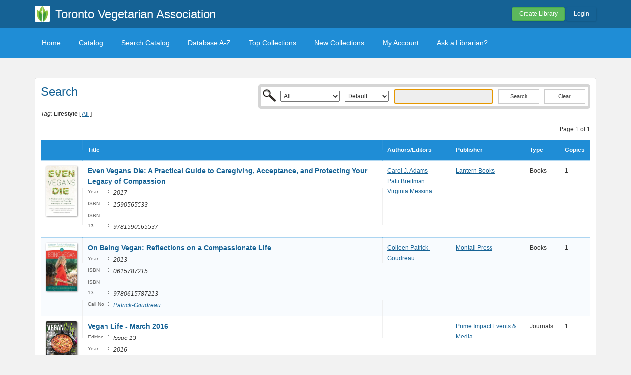

--- FILE ---
content_type: application/javascript
request_url: https://tvarc.librarika.com/js/theme-legacy.min.js
body_size: 4389
content:
function isValidISBN10(t){var e=t.replace(/[^0-9x]/g,"");e.substr(0,e.length-1);var a=0;if(10!=e.length)return!1;for(var n=2;n<11;n++)a+=e.substr(10-n,1)*n;var i=11-a%11;return 10==i&&(i="x"),e.substr(e.length-1,1).toLowerCase()==i}function isValidISBN13(t){var e,a,n;for(n=0,t=t.replace(/[^\d]/g,""),e=0;n<12;n+=1)e+=+t.charAt(n)*(n%2?1:3);return a=e%10,+t.chatAt(12)===a}function isbn10ToIsbn13(t){return(isbn13="978"+t).substr(0,isbn13.length-1)+getIsbn13CheckSum(isbn13)}function isValidISBN(t){return 13==t.length||10==t.length}!function(t){t.widget("ui.combobox",{_create:function(){var e=this,a=this.element.hide(),n=a.children(":selected"),i=n.val()?n.text():"",o=this.input=t("<input>").insertAfter(a).val(i).autocomplete({delay:0,minLength:0,source:function(e,n){var i=RegExp(t.ui.autocomplete.escapeRegex(e.term),"i");n(a.children("option").map(function(){var a=t(this).text();if(this.value&&(!e.term||i.test(a)))return{label:a.replace(RegExp("(?![^&;]+;)(?!<[^<>]*)("+t.ui.autocomplete.escapeRegex(e.term)+")(?![^<>]*>)(?![^&;]+;)","gi"),"<strong>$1</strong>"),value:a,option:this}}))},select:function(t,a){a.item.option.selected=!0,e._trigger("selected",t,{item:a.item.option})},change:function(e,n){if(!n.item){var i=RegExp("^"+t.ui.autocomplete.escapeRegex(t(this).val())+"$","i"),s=!1;if(a.children("option").each(function(){if(t(this).text().match(i))return this.selected=s=!0,!1}),!s)return t(this).val(""),a.val(""),o.data("autocomplete").term="",!1}}}).addClass("ui-widget ui-widget-content ui-corner-left");o.data("autocomplete")._renderItem=function(e,a){return t("<li></li>").data("item.autocomplete",a).append("<a>"+a.label+"</a>").appendTo(e)},this.button=t("<button type='button'>&nbsp;</button>").attr("tabIndex",-1).attr("title","Show All Items").insertAfter(o).button({icons:{primary:"ui-icon-triangle-1-s"},text:!1}).removeClass("ui-corner-all").addClass("ui-corner-right ui-button-icon ui-button-autocomplete").click(function(){if(o.autocomplete("widget").is(":visible")){o.autocomplete("close");return}t(this).blur(),o.autocomplete("search",""),o.focus()})},destroy:function(){this.input.remove(),this.button.remove(),this.element.show(),t.Widget.prototype.destroy.call(this)}})}(jQuery),function(t){function e(e){t(e).find("label.placeholder").each(function(){inputElement=t(this).next();var e=t(this).hide().text();inputElement.addClass("placeholder").val(e).focus(function(){this.value==e&&t(this).removeClass("placeholder").val("")}).blur(function(){""==this.value&&t(this).addClass("placeholder").val(e)})})}function a(n){t(n).find("a.ajax").click(function(){var n=t(this);return n.hasClass("wall-post-delete")&&t.ajax({type:"GET",url:n.attr("href"),dataType:"text/json",success:function(t){var e=JSON.parse(t);!0==e.result?e.data.post?n.parents("div.post").remove():n.parents("div.comment").remove():alert(e.errorMessage)}}),n.hasClass("wall-paginate")&&(n.next("span.loading").show(),t.ajax({type:"GET",url:n.attr("href"),dataType:"text/json",success:function(t){var i=JSON.parse(t);if(n.next("span.loading").hide(),!0==i.result){var o=(wallPostElement=n.parent().prev(".wall-posts")).children("div.post").length;wallPostElement.append(i.data.html),n.parent().append(i.data.next);var s=n.next().next("a");s.hasClass("wall-paginate")?(n.attr("href",s.attr("href")),s.remove()):n.remove(),e(wallPostElement),a(wallPostElement.children("div.post:gt("+(o-1)+")"))}else alert(i.errorMessage)}})),!1}),t(n).find("div.wall-form form").submit(function(){var n=t(this),i=n.parent().parent();return!t(this).children("textarea").hasClass("placeholder")&&(n.children(":submit").attr("disabled","disabled"),n.children("span.loading").show(),t.ajax({type:"POST",url:n.attr("action"),data:n.serialize(),dataType:"text/json",success:function(t){var o=JSON.parse(t);n.children("span.loading").hide(),!0==o.result?(o.data.WallPost.isBlog?i.children("div.wall-posts").prepend('<div class="post"> <div class="row"><div class="column" style="width: 48px; margin-right: 0px"><img src="'+o.data.Profile.photo+'"></div><div class="column-right" style="width: 100px;"><ul class="control-right"><li>'+o.data.WallPost.deleteAction+' </li></ul></div><div class="column fluid last"><div class="inner"><div class="post-title"><h2>'+o.data.WallPost.title+'</h2></div><div class="post-meta hints">by '+o.data.User.link+o.data.WallPost.timeInAgoWords+'- 0 comment</div><div class="post-content">'+o.data.WallPost.content+"</div></div></div></div></div>").addClass("blog-posts").children("div:first").hide().fadeIn("slow").parent().children("div:gt(9)").fadeOut():i.children("div.wall-posts").prepend('<div class="post"> <div class="row"><div class="column" style="width: 48px; margin-right: 0px"><img src="'+o.data.Profile.photo+'"></div><div class="column-right" style="width: 100px;"><ul class="control-right"><li>'+o.data.WallPost.deleteAction+' </li></ul></div><div class="column fluid last"><div class="inner"><div class="post-content">'+o.data.User.link+" "+o.data.WallPost.content+'</div><div class="post-meta hints">'+o.data.WallPost.timeInAgoWords+' - <a href="#" onclick="$(\'#wall-comment-form-'+o.data.WallPost.id+'\').toggle(); return false;">Write Comment</a></div></div></div></div><div class="wall-comments"></div><div class="wall-comment-form" id="wall-comment-form-'+o.data.WallPost.id+'" style="display:none"><form method="post" action="'+o.data.WallComment.action+'"><label for="data[WallPost][content]" class = "placeholder">Write your comments here ...</label><textarea class="form-wall-message" name="data[WallPost][content]" ></textarea><input type="hidden" name="data[WallPost][token]" value="'+o.data.WallComment.token+'"><input type="submit" class="button" name="submit" value="Comment"><span class="loading" style="display: none"><span>Loading...</span></span></form></div></div>').children("div:first").hide().fadeIn("slow").parent().children("div:gt(9)").fadeOut(),n[0].reset(),e(i),a(i.children("div.wall-posts").children("div.post:first"))):alert(o.errorMessage),n.children(":submit").removeAttr("disabled")},error:function(){alert("Network Error! Please try again."),n.children(":submit").removeAttr("disabled")}}),!1)}),t(n).find("div.wall-comment-form form").submit(function(){var n=t(this),i=n.parent().prev();return!t(this).children("textarea").hasClass("placeholder")&&(n.children(":submit").attr("disabled","disabled"),n.children("span.loading").show(),t.ajax({type:"POST",url:n.attr("action"),data:n.serialize(),dataType:"text/json",success:function(t){var o=JSON.parse(t);n.children("span.loading").hide(),!0==o.result?(i.append('<div class="comment"> <div class="row"> <div class="column" style="margin-right: 0; width: 24px"> <img src="'+o.data.Profile.photo+'"> </div> <div class="column-right" style="width: 100px;"><ul class="control-right"><li>'+o.data.WallPost.deleteAction+' </li></ul></div><div class="column fluid last"> <div class="inner">'+o.data.User.link+" "+o.data.WallPost.content+'<div class="comment-meta hints"> '+o.data.WallPost.timeInAgoWords+"</div> </div> </div> </div> </div>").children("div:last").hide().fadeIn("slow"),n[0].reset(),e(n),a(i.children("div.comment:last"))):alert(o.errorMessage),n.children(":submit").removeAttr("disabled")},error:function(){alert("Network Error! Please try again."),n.children(":submit").removeAttr("disabled")}}),!1)})}t(document).ready(function(){t.fn.supersubs&&t("ul.sf-menu").supersubs({minWidth:12,maxWidth:27,extraWidth:1}).superfish({delay:400,animation:{opacity:"show",height:"show"},speed:"fast",autoArrows:!1,dropShadows:!1}),t.ajaxSetup({error:function(e){-1!==e.responseText.indexOf("Login")&&-1!==e.responseText.indexOf("/users/login")?t.popover("/users/login"):alert("Network Error! Please try again.")}});var n=t("<div></div>").appendTo("body");n.dialog({autoOpen:!1,modal:!0,width:"auto",height:"auto",dialogClass:"dialog-popover"}),t.popoverClose=function(){return n.dialog("close"),!1},t.popover=function(e){n.load(e,function(e){if(-1!==e.indexOf('{"result":false')){alert((e=t.parseJSON(e)).errorMessage);return}n.dialog("isOpen")&&n.dialog("close"),n.dialog("open"),t(".popover-close").click(function(){return n.dialog("close"),!1})})},t.popoverUpdate=function(e){n.html(e),t(".popover-close",n).click(function(){return n.dialog("close"),!1})},t.hookPopovers=function(e){t(".ajax-popover",e).click(function(){return t.popover(this.href),!1})},t.enableSingleInput=function(e){var a=t(".input input",e);t(".input input",e).focus(function(){a.addClass("inactive-input"),t(this).removeClass("inactive-input"),t(".input input.inactive-input",e).val("")})},t.placeholders=function(e,a){e=t.extend({method:"add"},e),t(".placeholder",a).each(function(){inputElement=t(this);var a=(labelElement=t(this).prev()).hide().text();"add"!=e.method||inputElement.hasClass("placeholder-active")||(a==inputElement.val()&&inputElement.val(""),0==inputElement.val().length&&inputElement.addClass("placeholder-active").val(a),inputElement.focus(function(){this.value==a&&t(this).removeClass("placeholder-active").val("")}).blur(function(){""==this.value&&t(this).addClass("placeholder-active").val(a)})),"remove"==e.method&&inputElement.hasClass("placeholder-active")&&this.value==a&&t(this).removeClass("placeholder-active").val("")})},t.ajaxAction=function(e,a,n){e.click(function(){if(void 0!==n&&!confirm(n))return!1;var e=t(this);return t.ajax({type:"GET",url:e.attr("href"),dataType:"json",success:function(t){a(t,e)},error:function(e){-1!==e.responseText.indexOf("Login")&&-1!==e.responseText.indexOf("/users/login")?t.popover("/users/login"):alert("Network Error! Please try again.")}}),!1})},t.ajaxForm=function(e,a){e.submit(function(){var e=t(this);return e.find(".ajax-loading").show(),e.find('.submit input[type="submit"]').attr("disabled","disabled"),t.placeholders({method:"remove"},e),t.ajax({type:"POST",url:e.attr("action"),data:e.serialize(),dataType:"json",success:function(n){e.find('.submit input[type="submit"]').removeAttr("disabled"),e.find(".ajax-loading").hide(),a(n),t.placeholders({method:"add"},e)},error:function(a){e.find('.submit input[type="submit"]').removeAttr("disabled"),e.find(".ajax-loading").hide(),t.placeholders({method:"add"},e),-1!==a.responseText.indexOf("Login")&&-1!==a.responseText.indexOf("/users/login")?t.popover("/users/login"):alert("Network Error! Please try again.")}}),!1})},t.fn.renderRating=function(e,a){t(".rating",a).each(function(){var e=t(this),a=e.attr("data-rating");if(a){e.find(".star").removeClass("active").removeClass("half-full");for(var n=1;n<=a;n++)e.find(".star:nth-child("+n+")").addClass("active");Math.floor(a)<a&&e.find(".star:nth-child("+Math.ceil(a)+")").addClass("half-full")}})},t.fn.barcodeSafe=function(e){var a=!1,n=0,i=0,o=function(){a=!1,n=0,i=0},s=function(t,e){0==e.length&&o(),1==e.length&&(a=!0,n=Date.now());var s=!1;void 0!==t.key?s=t.key:void 0!==t.keyIdentifier?s=t.keyIdentifier:void 0!==t.keyCode&&(s=t.keyCode),("10"==s||"13"==s)&&(i=Date.now(),a&&n&&i&&e.length>=2&&e.length<=6&&i-n<20*e.length&&t.preventDefault(),a&&n&&i&&e.length>6&&i-n<50*e.length&&t.preventDefault(),o())};t.isFunction(t.fn.on)?t(e).on("keypress",".barcode-safe",function(e){s(e,t(this).val())}):t(".barcode-safe").live("keypress",function(e){s(e,t(this).val())})},t.mailCountUpdaterUrl=!1,t.mailCountUpdater=function(){t.mailCountUpdaterUrl&&t.ajax({type:"GET",url:t.mailCountUpdaterUrl,dataType:"json",success:function(e){t(".header-mail-count").text(e.data.count)},error:function(){}})},t.mailCountAutoUpdate=function(){t.mailCountUpdater(),setInterval("$.mailCountUpdater()",6e4)},t.pendingRequestCountUpdaterUrl=!1,t.pendingRequestCountUpdater=function(){try{var e=localStorage.getItem("pending-request-at"),a=localStorage.getItem("pending-request-count");if(void 0!==e){if(e<Date.now()-6e4)localStorage.setItem("pending-request-at",Date.now());else if(void 0!==a)return t(".header-pending-request-count").text(a),!1}}catch(n){}try{t.pendingRequestCountUpdaterUrl&&t(".header-pending-request-count").length>0&&t.ajax({type:"GET",url:t.pendingRequestCountUpdaterUrl,dataType:"json",success:function(e){if(e){try{localStorage.setItem("pending-request-count",e.data.Pending)}catch(a){}t(".header-pending-request-count").text(e.data.Pending)}},error:function(){}})}catch(i){}},t.pendingRequestCountAutoUpdate=function(){t.pendingRequestCountUpdater(),setInterval("$.pendingRequestCountUpdater()",1e4)},t.countUpdater=function(e){t(e).each(function(){if(key=(element=t(this)).attr("data-key"),expire=1*element.attr("data-expire"),callback=element.attr("data-callback"),skipLocal=element.attr("data-skip-local"),randomDelay=Math.floor(9*Math.random())+0,callback||(callback=function(t,e){1*e.count>0?t.removeClass("counter-status-empty"):t.addClass("counter-status-empty");try{t.text(e.count)}catch(a){debug&&console.log(a)}}),debug=!!element.attr("data-debug"),key&&expire)try{var e=localStorage.getItem(key+"-last-attempt"),a=localStorage.getItem(key);if(e&&(Date.now()-e)/1e3<expire+randomDelay){if(void 0!==a)return debug&&console.log("Updating from cache: "+key),callback(element,JSON.parse(a)),!1}else debug&&console.log("Loading from server: "+key)}catch(n){debug&&console.log(n)}try{element.attr("data-update-url")&&t.ajax({type:"GET",url:element.attr("data-update-url"),dataType:"json",success:function(t){if(t)try{callback(element,t.data),key&&(localStorage.setItem(key+"-last-attempt",Date.now()),localStorage.setItem(key,JSON.stringify(t.data)))}catch(e){debug&&console.log(e)}},error:function(){}})}catch(i){}})},t.hookCountUpdater=function(e,a){t(e).length>0&&t.countUpdater(e)},t.hookCountUpdater(".count-updater",1e4),t.hookPopovers(),t.placeholders(),t(".tabs").tabs(),t("body").renderRating(),t.enableSingleInput(t(".get-student form")),t(document).barcodeSafe(),t.isFunction(t.fn.on),t(".ui-widget-overlay").bind("click",function(){n.dialog("close")}),function n(i){t(i).find("div.wall").each(function(){var n=t(this);if(n.attr("rel"))n.find(":submit").removeAttr("disabled"),e(n),a(n);else{var i='{type:"'+n.attr("type")+'",name:"'+n.attr("name")+'",userId:'+n.attr("user")+'",institute:"'+n.attr("institute")+"}";t.ajax({type:"GET",url:"/wall_posts/index/0/"+n.attr("type")+"/"+n.attr("name")+"/"+n.attr("user")+"/"+n.attr("institute"),data:i,dataType:"text/html",success:function(t){var i=JSON.parse(t);!0==i.result?(n.append(i.data.html),n.find(":submit").removeAttr("disabled"),e(n),a(n)):alert(i.errorMessage)}})}})}(document),t(".comment-button").each(function(){var e=t(this);t.getJSON(e.attr("data-count-url"),{},function(t){e.addClass("comment-button-active"),e.text("Comments ("+t.data.count+")")})}),t("select.autocomplete-select-field").combobox()})}(jQuery);